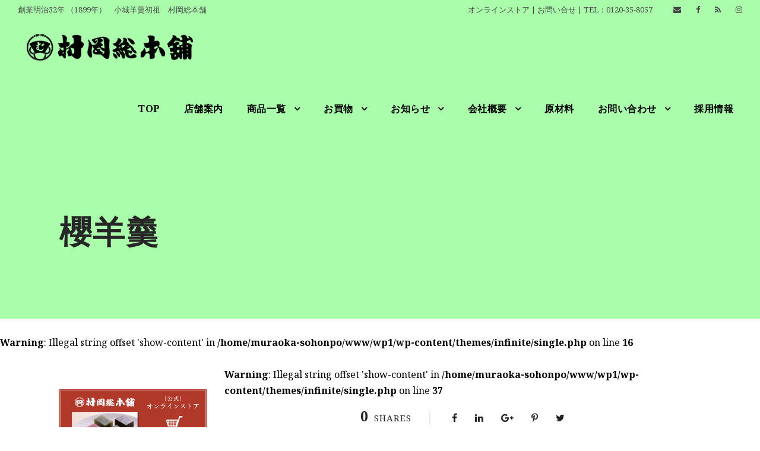

--- FILE ---
content_type: text/html; charset=UTF-8
request_url: https://muraoka-sohonpo.co.jp/sakurayokan01
body_size: 67516
content:
<!DOCTYPE html>
<html lang="ja"
	prefix="og: http://ogp.me/ns#"  class="no-js">
<head>
<!-- Global site tag (gtag.js) - Google Analytics -->
<script async src="https://www.googletagmanager.com/gtag/js?id=UA-128384913-5"></script>
<script>
  window.dataLayer = window.dataLayer || [];
  function gtag(){dataLayer.push(arguments);}
  gtag('js', new Date());

  gtag('config', 'UA-128384913-5');
</script>

<!-- Google Tag Manager -->
<script>(function(w,d,s,l,i){w[l]=w[l]||[];w[l].push({'gtm.start':
new Date().getTime(),event:'gtm.js'});var f=d.getElementsByTagName(s)[0],
j=d.createElement(s),dl=l!='dataLayer'?'&l='+l:'';j.async=true;j.src=
'https://www.googletagmanager.com/gtm.js?id='+i+dl;f.parentNode.insertBefore(j,f);
})(window,document,'script','dataLayer','GTM-PGX7GCS');</script>
<!-- End Google Tag Manager -->
<link rel="apple-touch-icon-precomposed" href="https://muraoka-sohonpo.co.jp/wp1/wp-content/uploads/2018/02/webclip.png" />
<link rel="shortcut icon" href="https://muraoka-sohonpo.co.jp/wp1/wp-content/uploads/2018/02/favicon.jpg">
	<meta charset="UTF-8">
	<meta name="viewport" content="width=device-width, initial-scale=1">
	<link rel="profile" href="http://gmpg.org/xfn/11">
	<link rel="pingback" href="https://muraoka-sohonpo.co.jp/wp1/xmlrpc.php">
	<title>櫻羊羹 &#8211; 小城羊羹初祖 村岡総本舗【公式サイト】</title>
<link rel='dns-prefetch' href='//fonts.googleapis.com' />
<link rel='dns-prefetch' href='//s.w.org' />
<link rel="alternate" type="application/rss+xml" title="小城羊羹初祖 村岡総本舗【公式サイト】 &raquo; フィード" href="https://muraoka-sohonpo.co.jp/feed" />
<link rel="alternate" type="application/rss+xml" title="小城羊羹初祖 村岡総本舗【公式サイト】 &raquo; コメントフィード" href="https://muraoka-sohonpo.co.jp/comments/feed" />
		<script type="text/javascript">
			window._wpemojiSettings = {"baseUrl":"https:\/\/s.w.org\/images\/core\/emoji\/12.0.0-1\/72x72\/","ext":".png","svgUrl":"https:\/\/s.w.org\/images\/core\/emoji\/12.0.0-1\/svg\/","svgExt":".svg","source":{"concatemoji":"https:\/\/muraoka-sohonpo.co.jp\/wp1\/wp-includes\/js\/wp-emoji-release.min.js?ver=5.2.21"}};
			!function(e,a,t){var n,r,o,i=a.createElement("canvas"),p=i.getContext&&i.getContext("2d");function s(e,t){var a=String.fromCharCode;p.clearRect(0,0,i.width,i.height),p.fillText(a.apply(this,e),0,0);e=i.toDataURL();return p.clearRect(0,0,i.width,i.height),p.fillText(a.apply(this,t),0,0),e===i.toDataURL()}function c(e){var t=a.createElement("script");t.src=e,t.defer=t.type="text/javascript",a.getElementsByTagName("head")[0].appendChild(t)}for(o=Array("flag","emoji"),t.supports={everything:!0,everythingExceptFlag:!0},r=0;r<o.length;r++)t.supports[o[r]]=function(e){if(!p||!p.fillText)return!1;switch(p.textBaseline="top",p.font="600 32px Arial",e){case"flag":return s([55356,56826,55356,56819],[55356,56826,8203,55356,56819])?!1:!s([55356,57332,56128,56423,56128,56418,56128,56421,56128,56430,56128,56423,56128,56447],[55356,57332,8203,56128,56423,8203,56128,56418,8203,56128,56421,8203,56128,56430,8203,56128,56423,8203,56128,56447]);case"emoji":return!s([55357,56424,55356,57342,8205,55358,56605,8205,55357,56424,55356,57340],[55357,56424,55356,57342,8203,55358,56605,8203,55357,56424,55356,57340])}return!1}(o[r]),t.supports.everything=t.supports.everything&&t.supports[o[r]],"flag"!==o[r]&&(t.supports.everythingExceptFlag=t.supports.everythingExceptFlag&&t.supports[o[r]]);t.supports.everythingExceptFlag=t.supports.everythingExceptFlag&&!t.supports.flag,t.DOMReady=!1,t.readyCallback=function(){t.DOMReady=!0},t.supports.everything||(n=function(){t.readyCallback()},a.addEventListener?(a.addEventListener("DOMContentLoaded",n,!1),e.addEventListener("load",n,!1)):(e.attachEvent("onload",n),a.attachEvent("onreadystatechange",function(){"complete"===a.readyState&&t.readyCallback()})),(n=t.source||{}).concatemoji?c(n.concatemoji):n.wpemoji&&n.twemoji&&(c(n.twemoji),c(n.wpemoji)))}(window,document,window._wpemojiSettings);
		</script>
		<style type="text/css">
img.wp-smiley,
img.emoji {
	display: inline !important;
	border: none !important;
	box-shadow: none !important;
	height: 1em !important;
	width: 1em !important;
	margin: 0 .07em !important;
	vertical-align: -0.1em !important;
	background: none !important;
	padding: 0 !important;
}
</style>
	<link rel='stylesheet' id='sbi_styles-css'  href='https://muraoka-sohonpo.co.jp/wp1/wp-content/plugins/instagram-feed/css/sbi-styles.min.css?ver=6.3.1' type='text/css' media='all' />
<link rel='stylesheet' id='wp-block-library-css'  href='https://muraoka-sohonpo.co.jp/wp1/wp-includes/css/dist/block-library/style.min.css?ver=5.2.21' type='text/css' media='all' />
<link rel='stylesheet' id='contact-form-7-css'  href='https://muraoka-sohonpo.co.jp/wp1/wp-content/plugins/contact-form-7/includes/css/styles.css?ver=5.1.4' type='text/css' media='all' />
<link rel='stylesheet' id='gdlr-core-google-font-css'  href='https://fonts.googleapis.com/css?family=Noto+Serif%3Aregular%2Citalic%2C700%2C700italic&#038;subset=greek%2Ccyrillic%2Ccyrillic-ext%2Cgreek-ext%2Clatin-ext%2Cvietnamese%2Clatin&#038;ver=5.2.21' type='text/css' media='all' />
<link rel='stylesheet' id='infinite-style-core-css'  href='https://muraoka-sohonpo.co.jp/wp1/wp-content/themes/infinite/css/style-core.css?ver=5.2.21' type='text/css' media='all' />
<link rel='stylesheet' id='infinite-custom-style-css'  href='https://muraoka-sohonpo.co.jp/wp1/wp-content/uploads/gdlr-style-custom.css?1755325223&#038;ver=5.2.21' type='text/css' media='all' />
<link rel='stylesheet' id='gdlr-core-plugin-css'  href='https://muraoka-sohonpo.co.jp/wp1/wp-content/plugins/goodlayers-core/plugins/combine/style.css?ver=5.2.21' type='text/css' media='all' />
<link rel='stylesheet' id='gdlr-core-page-builder-css'  href='https://muraoka-sohonpo.co.jp/wp1/wp-content/plugins/goodlayers-core/include/css/page-builder.css?ver=5.2.21' type='text/css' media='all' />
<script type='text/javascript' src='https://muraoka-sohonpo.co.jp/wp1/wp-includes/js/jquery/jquery.js?ver=1.12.4-wp'></script>
<script type='text/javascript' src='https://muraoka-sohonpo.co.jp/wp1/wp-includes/js/jquery/jquery-migrate.min.js?ver=1.4.1'></script>
<!--[if lt IE 9]>
<script type='text/javascript' src='https://muraoka-sohonpo.co.jp/wp1/wp-content/themes/infinite/js/html5.js?ver=5.2.21'></script>
<![endif]-->
<link rel='https://api.w.org/' href='https://muraoka-sohonpo.co.jp/wp-json/' />
<link rel="EditURI" type="application/rsd+xml" title="RSD" href="https://muraoka-sohonpo.co.jp/wp1/xmlrpc.php?rsd" />
<link rel="wlwmanifest" type="application/wlwmanifest+xml" href="https://muraoka-sohonpo.co.jp/wp1/wp-includes/wlwmanifest.xml" /> 
<meta name="generator" content="WordPress 5.2.21" />
<link rel='shortlink' href='https://muraoka-sohonpo.co.jp/?p=579' />
<link rel="alternate" type="application/json+oembed" href="https://muraoka-sohonpo.co.jp/wp-json/oembed/1.0/embed?url=https%3A%2F%2Fmuraoka-sohonpo.co.jp%2Fsakurayokan01" />
<link rel="alternate" type="text/xml+oembed" href="https://muraoka-sohonpo.co.jp/wp-json/oembed/1.0/embed?url=https%3A%2F%2Fmuraoka-sohonpo.co.jp%2Fsakurayokan01&#038;format=xml" />
<!-- Google Tag Manager -->
<script>(function(w,d,s,l,i){w[l]=w[l]||[];w[l].push({'gtm.start':
new Date().getTime(),event:'gtm.js'});var f=d.getElementsByTagName(s)[0],
j=d.createElement(s),dl=l!='dataLayer'?'&l='+l:'';j.async=true;j.src=
'https://www.googletagmanager.com/gtm.js?id='+i+dl;f.parentNode.insertBefore(j,f);
})(window,document,'script','dataLayer','GTM-PGX7GCS');</script>
<!-- End Google Tag Manager -->
			
	<!-- Facebook Pixel Code -->
<script>
  !function(f,b,e,v,n,t,s)
  {if(f.fbq)return;n=f.fbq=function(){n.callMethod?
  n.callMethod.apply(n,arguments):n.queue.push(arguments)};
  if(!f._fbq)f._fbq=n;n.push=n;n.loaded=!0;n.version='2.0';
  n.queue=[];t=b.createElement(e);t.async=!0;
  t.src=v;s=b.getElementsByTagName(e)[0];
  s.parentNode.insertBefore(t,s)}(window, document,'script',
  'https://connect.facebook.net/en_US/fbevents.js');
  fbq('init', '323378791778603');
  fbq('track', 'PageView');
</script>
<noscript><img height="1" width="1" style="display:none"
  src="https://www.facebook.com/tr?id=323378791778603&ev=PageView&noscript=1"
/></noscript>
<!-- End Facebook Pixel Code -->
	
</head>


	

<body class="attachment attachment-template-default single single-attachment postid-579 attachmentid-579 attachment-jpeg gdlr-core-body infinite-body infinite-body-front infinite-full  infinite-with-sticky-navigation gdlr-core-link-to-lightbox">
<!-- Google Tag Manager (noscript) -->
<noscript><iframe src="https://www.googletagmanager.com/ns.html?id=GTM-PGX7GCS"
height="0" width="0" style="display:none;visibility:hidden"></iframe></noscript>
<!-- End Google Tag Manager (noscript) -->
<div class="infinite-mobile-header-wrap" ><div class="infinite-top-bar" ><div class="infinite-top-bar-background" ></div><div class="infinite-top-bar-container clearfix infinite-top-bar-full " ><div class="infinite-top-bar-left infinite-item-pdlr">創業明治32年 （1899年）　小城羊羹初祖　村岡総本舗</div><div class="infinite-top-bar-right infinite-item-pdlr"><div class="infinite-top-bar-right-text"><a href="http://muraoka-sohonpo.com/" target="_blank" rel="noopener">オンラインストア</a> | <a href="/contact">お問い合せ</a> | TEL：<a href="tel:0120358057">0120-35-8057</a></div><div class="infinite-top-bar-right-social" ><a href="mailto:info@muraoka-sohonpo.co.jp" target="_blank" class="infinite-top-bar-social-icon" title="email" ><i class="fa fa-envelope" ></i></a><a href="https://www.facebook.com/muraokasouhonpo/" target="_blank" class="infinite-top-bar-social-icon" title="facebook" ><i class="fa fa-facebook" ></i></a><a href="/feed" target="_blank" class="infinite-top-bar-social-icon" title="rss" ><i class="fa fa-rss" ></i></a><a href="https://www.instagram.com/muraokasohonpo/" target="_blank" class="infinite-top-bar-social-icon" title="instagram" ><i class="fa fa-instagram" ></i></a></div></div></div></div><div class="infinite-mobile-header infinite-header-background infinite-style-slide" id="infinite-mobile-header" ><div class="infinite-mobile-header-container infinite-container" ><div class="infinite-logo  infinite-item-pdlr"><div class="infinite-logo-inner"><a href="https://muraoka-sohonpo.co.jp/" ><img src="https://muraoka-sohonpo.co.jp/wp1/wp-content/uploads/2017/12/logo001.png" alt="村岡総本舗" width="1332" height="214" /></a></div></div><div class="infinite-mobile-menu-right" ><div class="infinite-mobile-menu" ><a class="infinite-mm-menu-button infinite-mobile-menu-button infinite-mobile-button-hamburger-with-border" href="#infinite-mobile-menu" ><i class="fa fa-bars" ></i></a><div class="infinite-mm-menu-wrap infinite-navigation-font" id="infinite-mobile-menu" data-slide="right" ><ul id="menu-main" class="m-menu"><li class="menu-item menu-item-type-post_type menu-item-object-page menu-item-home menu-item-8"><a href="https://muraoka-sohonpo.co.jp/">TOP</a></li>
<li class="menu-item menu-item-type-post_type menu-item-object-page menu-item-15"><a href="https://muraoka-sohonpo.co.jp/tempo">店舗案内</a></li>
<li class="menu-item menu-item-type-post_type menu-item-object-page menu-item-has-children menu-item-14"><a href="https://muraoka-sohonpo.co.jp/product">商品一覧</a>
<ul class="sub-menu">
	<li class="menu-item menu-item-type-post_type menu-item-object-page menu-item-1559"><a href="https://muraoka-sohonpo.co.jp/product">商品一覧</a></li>
	<li class="menu-item menu-item-type-post_type menu-item-object-page menu-item-370"><a href="https://muraoka-sohonpo.co.jp/product/ninki">人気商品</a></li>
	<li class="menu-item menu-item-type-post_type menu-item-object-page menu-item-851"><a href="https://muraoka-sohonpo.co.jp/product/kisetugentei">季節限定商品</a></li>
	<li class="menu-item menu-item-type-post_type menu-item-object-page menu-item-738"><a href="https://muraoka-sohonpo.co.jp/product/dentou">伝統製法の羊羹</a></li>
	<li class="menu-item menu-item-type-post_type menu-item-object-page menu-item-811"><a href="https://muraoka-sohonpo.co.jp/product/nagasikomiyoukan">流し込み羊羹</a></li>
	<li class="menu-item menu-item-type-post_type menu-item-object-page menu-item-711"><a href="https://muraoka-sohonpo.co.jp/product/sonota1">その他羊羹、棹物</a></li>
	<li class="menu-item menu-item-type-post_type menu-item-object-page menu-item-521"><a href="https://muraoka-sohonpo.co.jp/product/yakigashi">焼菓子</a></li>
	<li class="menu-item menu-item-type-post_type menu-item-object-page menu-item-852"><a href="https://muraoka-sohonpo.co.jp/product/sonota">その他の菓子</a></li>
	<li class="menu-item menu-item-type-post_type menu-item-object-page menu-item-869"><a href="https://muraoka-sohonpo.co.jp/product/tsumeawase">詰め合わせ</a></li>
	<li class="menu-item menu-item-type-post_type menu-item-object-page menu-item-870"><a href="https://muraoka-sohonpo.co.jp/product/becchu">流し箱羊羹、お祝い事</a></li>
	<li class="menu-item menu-item-type-custom menu-item-object-custom menu-item-1671"><a target="_blank" rel="noopener noreferrer" href="https://muraoka-sohonpo.co.jp/siberia/">村岡総本舗謹製「シベリア」</a></li>
	<li class="menu-item menu-item-type-post_type menu-item-object-page menu-item-2197"><a href="https://muraoka-sohonpo.co.jp/product/siberia1">シベリア詰め合わせ</a></li>
</ul>
</li>
<li class="menu-item menu-item-type-custom menu-item-object-custom menu-item-has-children menu-item-16"><a target="_blank" rel="noopener noreferrer" href="http://muraoka-sohonpo.com/">お買物</a>
<ul class="sub-menu">
	<li class="menu-item menu-item-type-post_type menu-item-object-page menu-item-343"><a href="https://muraoka-sohonpo.co.jp/guide">お買物ガイド</a></li>
</ul>
</li>
<li class="menu-item menu-item-type-post_type menu-item-object-page menu-item-has-children menu-item-20"><a href="https://muraoka-sohonpo.co.jp/news">お知らせ</a>
<ul class="sub-menu">
	<li class="menu-item menu-item-type-post_type menu-item-object-page menu-item-1556"><a href="https://muraoka-sohonpo.co.jp/news">お知らせ</a></li>
	<li class="menu-item menu-item-type-post_type menu-item-object-page menu-item-1201"><a href="https://muraoka-sohonpo.co.jp/dayori">村岡総本舗だより</a></li>
</ul>
</li>
<li class="menu-item menu-item-type-post_type menu-item-object-page menu-item-has-children menu-item-109"><a href="https://muraoka-sohonpo.co.jp/company">会社概要</a>
<ul class="sub-menu">
	<li class="menu-item menu-item-type-post_type menu-item-object-page menu-item-1555"><a href="https://muraoka-sohonpo.co.jp/company">会社概要</a></li>
	<li class="menu-item menu-item-type-post_type menu-item-object-page menu-item-2408"><a href="https://muraoka-sohonpo.co.jp/shiori">村岡総本舗の栞</a></li>
	<li class="menu-item menu-item-type-post_type menu-item-object-page menu-item-162"><a href="https://muraoka-sohonpo.co.jp/movie">動画コンテンツ</a></li>
	<li class="menu-item menu-item-type-post_type menu-item-object-page menu-item-324"><a href="https://muraoka-sohonpo.co.jp/media">マスコミ掲載歴</a></li>
	<li class="menu-item menu-item-type-post_type menu-item-object-page menu-item-333"><a href="https://muraoka-sohonpo.co.jp/ehagaki">絵葉書</a></li>
	<li class="menu-item menu-item-type-post_type menu-item-object-page menu-item-316"><a href="https://muraoka-sohonpo.co.jp/voice">お客様の声</a></li>
	<li class="menu-item menu-item-type-post_type menu-item-object-page menu-item-328"><a href="https://muraoka-sohonpo.co.jp/merumaga">メールマガジン</a></li>
	<li class="menu-item menu-item-type-post_type menu-item-object-page menu-item-467"><a href="https://muraoka-sohonpo.co.jp/shiryoukan">村岡総本舗 羊羹資料館</a></li>
</ul>
</li>
<li class="menu-item menu-item-type-post_type menu-item-object-page menu-item-2747"><a href="https://muraoka-sohonpo.co.jp/genzairyo">原材料</a></li>
<li class="menu-item menu-item-type-post_type menu-item-object-page menu-item-has-children menu-item-26"><a href="https://muraoka-sohonpo.co.jp/contact">お問い合わせ</a>
<ul class="sub-menu">
	<li class="menu-item menu-item-type-post_type menu-item-object-page menu-item-1557"><a href="https://muraoka-sohonpo.co.jp/contact">お問い合わせ</a></li>
	<li class="menu-item menu-item-type-post_type menu-item-object-page menu-item-169"><a href="https://muraoka-sohonpo.co.jp/link">リンク</a></li>
</ul>
</li>
<li class="menu-item menu-item-type-post_type menu-item-object-page menu-item-165"><a href="https://muraoka-sohonpo.co.jp/recruit">採用情報</a></li>
</ul></div></div></div></div></div></div><div class="infinite-body-outer-wrapper ">
		<div class="infinite-body-wrapper clearfix  infinite-with-transparent-header infinite-with-frame">
	<div class="infinite-header-background-transparent" ><div class="infinite-top-bar" ><div class="infinite-top-bar-background" ></div><div class="infinite-top-bar-container clearfix infinite-top-bar-full " ><div class="infinite-top-bar-left infinite-item-pdlr">創業明治32年 （1899年）　小城羊羹初祖　村岡総本舗</div><div class="infinite-top-bar-right infinite-item-pdlr"><div class="infinite-top-bar-right-text"><a href="http://muraoka-sohonpo.com/" target="_blank" rel="noopener">オンラインストア</a> | <a href="/contact">お問い合せ</a> | TEL：<a href="tel:0120358057">0120-35-8057</a></div><div class="infinite-top-bar-right-social" ><a href="mailto:info@muraoka-sohonpo.co.jp" target="_blank" class="infinite-top-bar-social-icon" title="email" ><i class="fa fa-envelope" ></i></a><a href="https://www.facebook.com/muraokasouhonpo/" target="_blank" class="infinite-top-bar-social-icon" title="facebook" ><i class="fa fa-facebook" ></i></a><a href="/feed" target="_blank" class="infinite-top-bar-social-icon" title="rss" ><i class="fa fa-rss" ></i></a><a href="https://www.instagram.com/muraokasohonpo/" target="_blank" class="infinite-top-bar-social-icon" title="instagram" ><i class="fa fa-instagram" ></i></a></div></div></div></div>	
<header class="infinite-header-wrap infinite-header-style-plain  infinite-style-menu-right infinite-sticky-navigation infinite-style-slide" data-navigation-offset="75px"  >
	<div class="infinite-header-background" ></div>
	<div class="infinite-header-container  infinite-header-full">
			
		<div class="infinite-header-container-inner clearfix">
			<div class="infinite-logo  infinite-item-pdlr"><div class="infinite-logo-inner"><a href="https://muraoka-sohonpo.co.jp/" ><img src="https://muraoka-sohonpo.co.jp/wp1/wp-content/uploads/2017/12/logo001.png" alt="村岡総本舗" width="1332" height="214" /></a></div></div>			<div class="infinite-navigation infinite-item-pdlr clearfix infinite-navigation-submenu-indicator " >
			<div class="infinite-main-menu" id="infinite-main-menu" ><ul id="menu-main-1" class="sf-menu"><li  class="menu-item menu-item-type-post_type menu-item-object-page menu-item-home menu-item-8 infinite-normal-menu"><a href="https://muraoka-sohonpo.co.jp/">TOP</a></li>
<li  class="menu-item menu-item-type-post_type menu-item-object-page menu-item-15 infinite-normal-menu"><a href="https://muraoka-sohonpo.co.jp/tempo">店舗案内</a></li>
<li  class="menu-item menu-item-type-post_type menu-item-object-page menu-item-has-children menu-item-14 infinite-normal-menu"><a href="https://muraoka-sohonpo.co.jp/product" class="sf-with-ul-pre">商品一覧</a>
<ul class="sub-menu">
	<li  class="menu-item menu-item-type-post_type menu-item-object-page menu-item-1559" data-size="60"><a href="https://muraoka-sohonpo.co.jp/product">商品一覧</a></li>
	<li  class="menu-item menu-item-type-post_type menu-item-object-page menu-item-370" data-size="60"><a href="https://muraoka-sohonpo.co.jp/product/ninki">人気商品</a></li>
	<li  class="menu-item menu-item-type-post_type menu-item-object-page menu-item-851" data-size="60"><a href="https://muraoka-sohonpo.co.jp/product/kisetugentei">季節限定商品</a></li>
	<li  class="menu-item menu-item-type-post_type menu-item-object-page menu-item-738" data-size="60"><a href="https://muraoka-sohonpo.co.jp/product/dentou">伝統製法の羊羹</a></li>
	<li  class="menu-item menu-item-type-post_type menu-item-object-page menu-item-811" data-size="60"><a href="https://muraoka-sohonpo.co.jp/product/nagasikomiyoukan">流し込み羊羹</a></li>
	<li  class="menu-item menu-item-type-post_type menu-item-object-page menu-item-711" data-size="60"><a href="https://muraoka-sohonpo.co.jp/product/sonota1">その他羊羹、棹物</a></li>
	<li  class="menu-item menu-item-type-post_type menu-item-object-page menu-item-521" data-size="60"><a href="https://muraoka-sohonpo.co.jp/product/yakigashi">焼菓子</a></li>
	<li  class="menu-item menu-item-type-post_type menu-item-object-page menu-item-852" data-size="60"><a href="https://muraoka-sohonpo.co.jp/product/sonota">その他の菓子</a></li>
	<li  class="menu-item menu-item-type-post_type menu-item-object-page menu-item-869" data-size="60"><a href="https://muraoka-sohonpo.co.jp/product/tsumeawase">詰め合わせ</a></li>
	<li  class="menu-item menu-item-type-post_type menu-item-object-page menu-item-870" data-size="60"><a href="https://muraoka-sohonpo.co.jp/product/becchu">流し箱羊羹、お祝い事</a></li>
	<li  class="menu-item menu-item-type-custom menu-item-object-custom menu-item-1671" data-size="60"><a target="_blank" href="https://muraoka-sohonpo.co.jp/siberia/">村岡総本舗謹製「シベリア」</a></li>
	<li  class="menu-item menu-item-type-post_type menu-item-object-page menu-item-2197" data-size="60"><a href="https://muraoka-sohonpo.co.jp/product/siberia1">シベリア詰め合わせ</a></li>
</ul>
</li>
<li  class="menu-item menu-item-type-custom menu-item-object-custom menu-item-has-children menu-item-16 infinite-normal-menu"><a target="_blank" href="http://muraoka-sohonpo.com/" class="sf-with-ul-pre">お買物</a>
<ul class="sub-menu">
	<li  class="menu-item menu-item-type-post_type menu-item-object-page menu-item-343" data-size="60"><a href="https://muraoka-sohonpo.co.jp/guide">お買物ガイド</a></li>
</ul>
</li>
<li  class="menu-item menu-item-type-post_type menu-item-object-page menu-item-has-children menu-item-20 infinite-normal-menu"><a href="https://muraoka-sohonpo.co.jp/news" class="sf-with-ul-pre">お知らせ</a>
<ul class="sub-menu">
	<li  class="menu-item menu-item-type-post_type menu-item-object-page menu-item-1556" data-size="60"><a href="https://muraoka-sohonpo.co.jp/news">お知らせ</a></li>
	<li  class="menu-item menu-item-type-post_type menu-item-object-page menu-item-1201" data-size="60"><a href="https://muraoka-sohonpo.co.jp/dayori">村岡総本舗だより</a></li>
</ul>
</li>
<li  class="menu-item menu-item-type-post_type menu-item-object-page menu-item-has-children menu-item-109 infinite-normal-menu"><a href="https://muraoka-sohonpo.co.jp/company" class="sf-with-ul-pre">会社概要</a>
<ul class="sub-menu">
	<li  class="menu-item menu-item-type-post_type menu-item-object-page menu-item-1555" data-size="60"><a href="https://muraoka-sohonpo.co.jp/company">会社概要</a></li>
	<li  class="menu-item menu-item-type-post_type menu-item-object-page menu-item-2408" data-size="60"><a href="https://muraoka-sohonpo.co.jp/shiori">村岡総本舗の栞</a></li>
	<li  class="menu-item menu-item-type-post_type menu-item-object-page menu-item-162" data-size="60"><a href="https://muraoka-sohonpo.co.jp/movie">動画コンテンツ</a></li>
	<li  class="menu-item menu-item-type-post_type menu-item-object-page menu-item-324" data-size="60"><a href="https://muraoka-sohonpo.co.jp/media">マスコミ掲載歴</a></li>
	<li  class="menu-item menu-item-type-post_type menu-item-object-page menu-item-333" data-size="60"><a href="https://muraoka-sohonpo.co.jp/ehagaki">絵葉書</a></li>
	<li  class="menu-item menu-item-type-post_type menu-item-object-page menu-item-316" data-size="60"><a href="https://muraoka-sohonpo.co.jp/voice">お客様の声</a></li>
	<li  class="menu-item menu-item-type-post_type menu-item-object-page menu-item-328" data-size="60"><a href="https://muraoka-sohonpo.co.jp/merumaga">メールマガジン</a></li>
	<li  class="menu-item menu-item-type-post_type menu-item-object-page menu-item-467" data-size="60"><a href="https://muraoka-sohonpo.co.jp/shiryoukan">村岡総本舗 羊羹資料館</a></li>
</ul>
</li>
<li  class="menu-item menu-item-type-post_type menu-item-object-page menu-item-2747 infinite-normal-menu"><a href="https://muraoka-sohonpo.co.jp/genzairyo">原材料</a></li>
<li  class="menu-item menu-item-type-post_type menu-item-object-page menu-item-has-children menu-item-26 infinite-normal-menu"><a href="https://muraoka-sohonpo.co.jp/contact" class="sf-with-ul-pre">お問い合わせ</a>
<ul class="sub-menu">
	<li  class="menu-item menu-item-type-post_type menu-item-object-page menu-item-1557" data-size="60"><a href="https://muraoka-sohonpo.co.jp/contact">お問い合わせ</a></li>
	<li  class="menu-item menu-item-type-post_type menu-item-object-page menu-item-169" data-size="60"><a href="https://muraoka-sohonpo.co.jp/link">リンク</a></li>
</ul>
</li>
<li  class="menu-item menu-item-type-post_type menu-item-object-page menu-item-165 infinite-normal-menu"><a href="https://muraoka-sohonpo.co.jp/recruit">採用情報</a></li>
</ul></div>			</div><!-- infinite-navigation -->

		</div><!-- infinite-header-inner -->
	</div><!-- infinite-header-container -->
</header><!-- header --></div><div class="infinite-page-title-wrap  infinite-style-medium infinite-left-align" ><div class="infinite-header-transparent-substitute" ></div><div class="infinite-page-title-overlay"  ></div><div class="infinite-page-title-container infinite-container" ><div class="infinite-page-title-content infinite-item-pdlr"  ><h1 class="infinite-page-title"  >櫻羊羹</h1></div></div></div>	<div class="infinite-page-wrapper" id="infinite-page-wrapper" ><br />
<b>Warning</b>:  Illegal string offset 'show-content' in <b>/home/muraoka-sohonpo/www/wp1/wp-content/themes/infinite/single.php</b> on line <b>16</b><br />
<div class="infinite-content-container infinite-container"><div class=" infinite-sidebar-wrap clearfix infinite-line-height-0 infinite-sidebar-style-left" ><div class=" infinite-sidebar-center infinite-column-45 infinite-line-height" ><div class="infinite-content-wrap infinite-item-pdlr clearfix" ><br />
<b>Warning</b>:  Illegal string offset 'show-content' in <b>/home/muraoka-sohonpo/www/wp1/wp-content/themes/infinite/single.php</b> on line <b>37</b><br />
<div class="infinite-page-builder-wrap infinite-item-rvpdlr" ><div class="gdlr-core-page-builder-body"></div></div><div class="infinite-single-social-share infinite-item-rvpdlr" ><div class="gdlr-core-social-share-item gdlr-core-item-pdb  gdlr-core-center-align gdlr-core-social-share-left-text gdlr-core-item-pdlr" style="padding-bottom: 0px;"  ><span class="gdlr-core-social-share-count gdlr-core-skin-title"  ><span class="gdlr-core-count" >0</span><span class="gdlr-core-suffix" >Shares</span><span class="gdlr-core-divider gdlr-core-skin-divider"  ></span></span><span class="gdlr-core-social-share-wrap"><a class="gdlr-core-social-share-facebook" href="http://www.facebook.com/share.php?u=https://muraoka-sohonpo.co.jp/sakurayokan01&#038;title=%E6%AB%BB%E7%BE%8A%E7%BE%B9" target="_blank" onclick="javascript:window.open(this.href,&#039;&#039;, &#039;menubar=no,toolbar=no,resizable=yes,scrollbars=yes,height=602,width=555&#039;);return false;"  ><i class="fa fa-facebook" ></i></a><a class="gdlr-core-social-share-linkedin" href="http://www.linkedin.com/shareArticle?mini=true&#038;url=https://muraoka-sohonpo.co.jp/sakurayokan01&#038;title=%E6%AB%BB%E7%BE%8A%E7%BE%B9" target="_blank" onclick="javascript:window.open(this.href,&#039;&#039;, &#039;menubar=no,toolbar=no,resizable=yes,scrollbars=yes,height=452,width=550&#039;);return false;"  ><i class="fa fa-linkedin" ></i></a><a class="gdlr-core-social-share-google-plus" href="https://plus.google.com/share?url=https://muraoka-sohonpo.co.jp/sakurayokan01" target="_blank" onclick="javascript:window.open(this.href,&#039;&#039;, &#039;menubar=no,toolbar=no,resizable=yes,scrollbars=yes,height=614,width=496&#039;);return false;"  ><i class="fa fa-google-plus" ></i></a><a class="gdlr-core-social-share-pinterest" href="http://pinterest.com/pin/create/button/?url=https://muraoka-sohonpo.co.jp/sakurayokan01" target="_blank" onclick="javascript:window.open(this.href,&#039;&#039;, &#039;menubar=no,toolbar=no,resizable=yes,scrollbars=yes,height=553,width=750&#039;);return false;"  ><i class="fa fa-pinterest-p" ></i></a><a class="gdlr-core-social-share-twitter" href="http://twitter.com/home?status=%E6%AB%BB%E7%BE%8A%E7%BE%B9+https://muraoka-sohonpo.co.jp/sakurayokan01" target="_blank" onclick="javascript:window.open(this.href,&#039;&#039;, &#039;menubar=no,toolbar=no,resizable=yes,scrollbars=yes,height=255,width=555&#039;);return false;"  ><i class="fa fa-twitter" ></i></a></span></div></div><div class="infinite-single-nav-area clearfix" ><span class="infinite-single-nav infinite-single-nav-left"><a href="https://muraoka-sohonpo.co.jp/sakurayokan01" rel="prev"><i class="arrow_left" ></i><span class="infinite-text" >Prev</span></a></span></div></div></div><div class=" infinite-sidebar-left infinite-column-15 infinite-line-height infinite-line-height" ><div class="infinite-sidebar-area infinite-item-pdlr" ><div id="text-7" class="widget widget_text infinite-widget">			<div class="textwidget"><p><a href="http://muraoka-sohonpo.com/" target="_blank" rel="noopener noreferrer"><img class="aligncenter wp-image-82 size-full" src="https://muraoka-sohonpo.co.jp/wp1/wp-content/uploads/2017/12/sb_shop5.jpg" alt="村岡総本舗 公式オンラインストア" width="490" height="250" /></a></p>
<p><a href="https://secure.shop-pro.jp/?mode=mailmaga&amp;shop_id=PA01353570" target="_blank" rel="noopener noreferrer"><img class="aligncenter wp-image-83 size-full" src="https://muraoka-sohonpo.co.jp/wp1/wp-content/uploads/2017/12/sb_shop6.jpg" alt="村岡総本舗 メールマガジン" width="490" height="250" /></a></p>
<p style="text-align: center;"><a href="http://www.m-youkansiryoukan.jp/" target="_blank" rel="noopener noreferrer"><img class="wp-image-459 size-full" src="https://muraoka-sohonpo.co.jp/wp1/wp-content/uploads/2018/02/shiryokan.jpg" alt="村岡総本舗 羊羹資料館" width="490" height="205" /></a><span style="font-size: 8pt;"><a href="http://www.m-youkansiryoukan.jp/" target="_blank" rel="noopener noreferrer">村岡総本舗 羊羹資料館</a></span></p>
</div>
		</div><div id="text-3" class="widget widget_text infinite-widget">			<div class="textwidget"><div id="fb-root"></div>
<p><script>(function(d, s, id) {
  var js, fjs = d.getElementsByTagName(s)[0];
  if (d.getElementById(id)) return;
  js = d.createElement(s); js.id = id;
  js.src = 'https://connect.facebook.net/ja_JP/sdk.js#xfbml=1&version=v2.11&appId=126737627497139';
  fjs.parentNode.insertBefore(js, fjs);
}(document, 'script', 'facebook-jssdk'));</script></p>
<div class="fb-page" data-href="https://www.facebook.com/muraokasouhonpo/" data-tabs="timeline" data-width="248" data-height="550" data-small-header="false" data-adapt-container-width="true" data-hide-cover="false" data-show-facepile="true">
<blockquote cite="https://www.facebook.com/muraokasouhonpo/" class="fb-xfbml-parse-ignore"><p><a href="https://www.facebook.com/muraokasouhonpo/">小城羊羹初祖　村岡総本舗</a></p></blockquote>
</div>
</div>
		</div><div id="text-4" class="widget widget_text infinite-widget">			<div class="textwidget">
<div id="sb_instagram"  class="sbi sbi_mob_col_1 sbi_tab_col_2 sbi_col_2 sbi_width_resp" style="padding-bottom: 2px;width: 100px;" data-feedid="*1"  data-res="auto" data-cols="2" data-colsmobile="1" data-colstablet="2" data-num="3" data-nummobile="" data-item-padding="1" data-shortcode-atts="{}"  data-postid="579" data-locatornonce="fb889daf3f" data-sbi-flags="favorLocal">
	
    <div id="sbi_images"  style="gap: 2px;">
		<div class="sbi_item sbi_type_carousel sbi_new sbi_transition" id="sbi_17946043406913794" data-date="1734222625">
    <div class="sbi_photo_wrap">
        <a class="sbi_photo" href="https://www.instagram.com/p/DDlDZFHyzqs/" target="_blank" rel="noopener nofollow noreferrer" data-full-res="https://scontent-itm1-1.cdninstagram.com/v/t39.30808-6/470141288_1078702634267566_2049031756656150768_n.jpg?stp=dst-jpg_e35_tt6&#038;_nc_cat=101&#038;ccb=1-7&#038;_nc_sid=18de74&#038;_nc_ohc=Yusm58JZOJsQ7kNvgG--x6I&#038;_nc_zt=23&#038;_nc_ht=scontent-itm1-1.cdninstagram.com&#038;edm=AM6HXa8EAAAA&#038;_nc_gid=AI2AEvYaaFKyCjncunQwXhx&#038;oh=00_AYDilsIsqUQyNiFcyIepDYt2q8-UHYhA_jkXefMrEp9oBw&#038;oe=6772C68B" data-img-src-set="{&quot;d&quot;:&quot;https:\/\/scontent-itm1-1.cdninstagram.com\/v\/t39.30808-6\/470141288_1078702634267566_2049031756656150768_n.jpg?stp=dst-jpg_e35_tt6&amp;_nc_cat=101&amp;ccb=1-7&amp;_nc_sid=18de74&amp;_nc_ohc=Yusm58JZOJsQ7kNvgG--x6I&amp;_nc_zt=23&amp;_nc_ht=scontent-itm1-1.cdninstagram.com&amp;edm=AM6HXa8EAAAA&amp;_nc_gid=AI2AEvYaaFKyCjncunQwXhx&amp;oh=00_AYDilsIsqUQyNiFcyIepDYt2q8-UHYhA_jkXefMrEp9oBw&amp;oe=6772C68B&quot;,&quot;150&quot;:&quot;https:\/\/scontent-itm1-1.cdninstagram.com\/v\/t39.30808-6\/470141288_1078702634267566_2049031756656150768_n.jpg?stp=dst-jpg_e35_tt6&amp;_nc_cat=101&amp;ccb=1-7&amp;_nc_sid=18de74&amp;_nc_ohc=Yusm58JZOJsQ7kNvgG--x6I&amp;_nc_zt=23&amp;_nc_ht=scontent-itm1-1.cdninstagram.com&amp;edm=AM6HXa8EAAAA&amp;_nc_gid=AI2AEvYaaFKyCjncunQwXhx&amp;oh=00_AYDilsIsqUQyNiFcyIepDYt2q8-UHYhA_jkXefMrEp9oBw&amp;oe=6772C68B&quot;,&quot;320&quot;:&quot;https:\/\/scontent-itm1-1.cdninstagram.com\/v\/t39.30808-6\/470141288_1078702634267566_2049031756656150768_n.jpg?stp=dst-jpg_e35_tt6&amp;_nc_cat=101&amp;ccb=1-7&amp;_nc_sid=18de74&amp;_nc_ohc=Yusm58JZOJsQ7kNvgG--x6I&amp;_nc_zt=23&amp;_nc_ht=scontent-itm1-1.cdninstagram.com&amp;edm=AM6HXa8EAAAA&amp;_nc_gid=AI2AEvYaaFKyCjncunQwXhx&amp;oh=00_AYDilsIsqUQyNiFcyIepDYt2q8-UHYhA_jkXefMrEp9oBw&amp;oe=6772C68B&quot;,&quot;640&quot;:&quot;https:\/\/scontent-itm1-1.cdninstagram.com\/v\/t39.30808-6\/470141288_1078702634267566_2049031756656150768_n.jpg?stp=dst-jpg_e35_tt6&amp;_nc_cat=101&amp;ccb=1-7&amp;_nc_sid=18de74&amp;_nc_ohc=Yusm58JZOJsQ7kNvgG--x6I&amp;_nc_zt=23&amp;_nc_ht=scontent-itm1-1.cdninstagram.com&amp;edm=AM6HXa8EAAAA&amp;_nc_gid=AI2AEvYaaFKyCjncunQwXhx&amp;oh=00_AYDilsIsqUQyNiFcyIepDYt2q8-UHYhA_jkXefMrEp9oBw&amp;oe=6772C68B&quot;}">
            <span class="sbi-screenreader"></span>
            <svg class="svg-inline--fa fa-clone fa-w-16 sbi_lightbox_carousel_icon" aria-hidden="true" aria-label="Clone" data-fa-proƒcessed="" data-prefix="far" data-icon="clone" role="img" xmlns="http://www.w3.org/2000/svg" viewBox="0 0 512 512">
	                <path fill="currentColor" d="M464 0H144c-26.51 0-48 21.49-48 48v48H48c-26.51 0-48 21.49-48 48v320c0 26.51 21.49 48 48 48h320c26.51 0 48-21.49 48-48v-48h48c26.51 0 48-21.49 48-48V48c0-26.51-21.49-48-48-48zM362 464H54a6 6 0 0 1-6-6V150a6 6 0 0 1 6-6h42v224c0 26.51 21.49 48 48 48h224v42a6 6 0 0 1-6 6zm96-96H150a6 6 0 0 1-6-6V54a6 6 0 0 1 6-6h308a6 6 0 0 1 6 6v308a6 6 0 0 1-6 6z"></path>
	            </svg>	                    <img src="https://muraoka-sohonpo.co.jp/wp1/wp-content/plugins/instagram-feed/img/placeholder.png" alt="【日本橋三越本店『菓遊庵プロモーション』出店のご案内】
村岡総本舗の従業員が東京へお伺いいたします。

令和６年１２月１８日(水)～１２月２５日(水)の８日間
日本橋三越本店本館地下１階日本橋食賓館
『菓遊庵プロモーション』にて弊社福島主任が
「迎春菓子」ということでお正月に人気の季節限定の「黒豆羊羹」、来年の干支にちなんだ巳のパッケージの「小型小城羊羹3入りデザイン箱」や味もパッケージも好評の「シベリア」、人気の「カシューナッツ羊羹」等を販売致します。
　カシューナッツ羊羹は棹物を５～１０本のまとめ買いをされ、お配りになられる方も増えています。
　お近くにお越しの際はお立ち寄りいただければ幸いです。

会　期　：令和６年 １２月１８日(水)～１２月２５日(水)　８日間
営業時間：午前１０時～午後７時(最終日は午後６時まで)
会　場　：日本橋三越本店　地下１階　日本橋食賓館
住　所　：東京都中央区日本橋室町１－４－１

https://muraoka-sohonpo.co.jp/product/ninki
小城羊羹初祖　村岡総本舗　@muraokasohonpo
電話　　　　　0120-358-057（午前8時～午後5時）
本店営業時間　午前９時～午後６時
ホームページ　http://www.muraoka-sohonpo.co.jp/
#村岡　#村岡総本舗　#小城　#ようかん　#小城羊羹　#小城羊かん　#小城ようかん　#羊羹　#羊かん　#特製切り羊羹　#小型小城羊羹　#お土産　#gift　#youkan  #yokan　#催し物　#菓子　#和菓子　#伝統製法　#日本橋三越本店　#菓遊庵プロモーション
#日本遺産　#シュガーロード　#本場の本物　#自家製あん　#佐賀県　#九州　＃カシューナッツ　＃迎春　＃正月　＃シベリア　＃巳　＃巳年　＃干支　＃三越">
        </a>
    </div>
</div><div class="sbi_item sbi_type_video sbi_new sbi_transition" id="sbi_18050291212866131" data-date="1733703052">
    <div class="sbi_photo_wrap">
        <a class="sbi_photo" href="https://www.instagram.com/reel/DDVkW8zTF8l/" target="_blank" rel="noopener nofollow noreferrer" data-full-res="https://scontent-itm1-1.cdninstagram.com/v/t51.71878-15/469716325_2053569935065977_7995306576307926714_n.jpg?stp=dst-jpg_e35_tt6&#038;_nc_cat=102&#038;ccb=1-7&#038;_nc_sid=18de74&#038;_nc_ohc=ZqdQ2usMDsIQ7kNvgHXfQyu&#038;_nc_zt=23&#038;_nc_ht=scontent-itm1-1.cdninstagram.com&#038;edm=AM6HXa8EAAAA&#038;_nc_gid=AI2AEvYaaFKyCjncunQwXhx&#038;oh=00_AYD6e0YJYKcumOSla6Ru5D5MCey4JjR2yHaTjjbvZoEWCw&#038;oe=6772ACB2" data-img-src-set="{&quot;d&quot;:&quot;https:\/\/scontent-itm1-1.cdninstagram.com\/v\/t51.71878-15\/469716325_2053569935065977_7995306576307926714_n.jpg?stp=dst-jpg_e35_tt6&amp;_nc_cat=102&amp;ccb=1-7&amp;_nc_sid=18de74&amp;_nc_ohc=ZqdQ2usMDsIQ7kNvgHXfQyu&amp;_nc_zt=23&amp;_nc_ht=scontent-itm1-1.cdninstagram.com&amp;edm=AM6HXa8EAAAA&amp;_nc_gid=AI2AEvYaaFKyCjncunQwXhx&amp;oh=00_AYD6e0YJYKcumOSla6Ru5D5MCey4JjR2yHaTjjbvZoEWCw&amp;oe=6772ACB2&quot;,&quot;150&quot;:&quot;https:\/\/scontent-itm1-1.cdninstagram.com\/v\/t51.71878-15\/469716325_2053569935065977_7995306576307926714_n.jpg?stp=dst-jpg_e35_tt6&amp;_nc_cat=102&amp;ccb=1-7&amp;_nc_sid=18de74&amp;_nc_ohc=ZqdQ2usMDsIQ7kNvgHXfQyu&amp;_nc_zt=23&amp;_nc_ht=scontent-itm1-1.cdninstagram.com&amp;edm=AM6HXa8EAAAA&amp;_nc_gid=AI2AEvYaaFKyCjncunQwXhx&amp;oh=00_AYD6e0YJYKcumOSla6Ru5D5MCey4JjR2yHaTjjbvZoEWCw&amp;oe=6772ACB2&quot;,&quot;320&quot;:&quot;https:\/\/scontent-itm1-1.cdninstagram.com\/v\/t51.71878-15\/469716325_2053569935065977_7995306576307926714_n.jpg?stp=dst-jpg_e35_tt6&amp;_nc_cat=102&amp;ccb=1-7&amp;_nc_sid=18de74&amp;_nc_ohc=ZqdQ2usMDsIQ7kNvgHXfQyu&amp;_nc_zt=23&amp;_nc_ht=scontent-itm1-1.cdninstagram.com&amp;edm=AM6HXa8EAAAA&amp;_nc_gid=AI2AEvYaaFKyCjncunQwXhx&amp;oh=00_AYD6e0YJYKcumOSla6Ru5D5MCey4JjR2yHaTjjbvZoEWCw&amp;oe=6772ACB2&quot;,&quot;640&quot;:&quot;https:\/\/scontent-itm1-1.cdninstagram.com\/v\/t51.71878-15\/469716325_2053569935065977_7995306576307926714_n.jpg?stp=dst-jpg_e35_tt6&amp;_nc_cat=102&amp;ccb=1-7&amp;_nc_sid=18de74&amp;_nc_ohc=ZqdQ2usMDsIQ7kNvgHXfQyu&amp;_nc_zt=23&amp;_nc_ht=scontent-itm1-1.cdninstagram.com&amp;edm=AM6HXa8EAAAA&amp;_nc_gid=AI2AEvYaaFKyCjncunQwXhx&amp;oh=00_AYD6e0YJYKcumOSla6Ru5D5MCey4JjR2yHaTjjbvZoEWCw&amp;oe=6772ACB2&quot;}">
            <span class="sbi-screenreader"></span>
            	        <svg style="color: rgba(255,255,255,1)" class="svg-inline--fa fa-play fa-w-14 sbi_playbtn" aria-label="Play" aria-hidden="true" data-fa-processed="" data-prefix="fa" data-icon="play" role="presentation" xmlns="http://www.w3.org/2000/svg" viewBox="0 0 448 512"><path fill="currentColor" d="M424.4 214.7L72.4 6.6C43.8-10.3 0 6.1 0 47.9V464c0 37.5 40.7 60.1 72.4 41.3l352-208c31.4-18.5 31.5-64.1 0-82.6z"></path></svg>            <img src="https://muraoka-sohonpo.co.jp/wp1/wp-content/plugins/instagram-feed/img/placeholder.png" alt="お正月におすすめの黒豆羊羹のご紹介です。 10月から1月までの季節限定商品ですのでお早めにお買い求めください。（売り切れ次第販売終了）
株式会社村岡総本舗　https://muraoka-sohonpo.co.jp/product/kisetugentei">
        </a>
    </div>
</div><div class="sbi_item sbi_type_carousel sbi_new sbi_transition" id="sbi_17995372055711532" data-date="1733614907">
    <div class="sbi_photo_wrap">
        <a class="sbi_photo" href="https://www.instagram.com/p/DDS8Q00NHx-/" target="_blank" rel="noopener nofollow noreferrer" data-full-res="https://scontent-itm1-1.cdninstagram.com/v/t39.30808-6/469458783_1073430154794814_478128003973058536_n.jpg?stp=dst-jpg_e35_tt6&#038;_nc_cat=106&#038;ccb=1-7&#038;_nc_sid=18de74&#038;_nc_ohc=7I7qIr3pXB8Q7kNvgGLY7j_&#038;_nc_zt=23&#038;_nc_ht=scontent-itm1-1.cdninstagram.com&#038;edm=AM6HXa8EAAAA&#038;_nc_gid=AI2AEvYaaFKyCjncunQwXhx&#038;oh=00_AYA2TCE0S8wuwa1oYpdAiy4q2LiWNXpVruiW8M6E6Qyzjw&#038;oe=6772C1CB" data-img-src-set="{&quot;d&quot;:&quot;https:\/\/scontent-itm1-1.cdninstagram.com\/v\/t39.30808-6\/469458783_1073430154794814_478128003973058536_n.jpg?stp=dst-jpg_e35_tt6&amp;_nc_cat=106&amp;ccb=1-7&amp;_nc_sid=18de74&amp;_nc_ohc=7I7qIr3pXB8Q7kNvgGLY7j_&amp;_nc_zt=23&amp;_nc_ht=scontent-itm1-1.cdninstagram.com&amp;edm=AM6HXa8EAAAA&amp;_nc_gid=AI2AEvYaaFKyCjncunQwXhx&amp;oh=00_AYA2TCE0S8wuwa1oYpdAiy4q2LiWNXpVruiW8M6E6Qyzjw&amp;oe=6772C1CB&quot;,&quot;150&quot;:&quot;https:\/\/scontent-itm1-1.cdninstagram.com\/v\/t39.30808-6\/469458783_1073430154794814_478128003973058536_n.jpg?stp=dst-jpg_e35_tt6&amp;_nc_cat=106&amp;ccb=1-7&amp;_nc_sid=18de74&amp;_nc_ohc=7I7qIr3pXB8Q7kNvgGLY7j_&amp;_nc_zt=23&amp;_nc_ht=scontent-itm1-1.cdninstagram.com&amp;edm=AM6HXa8EAAAA&amp;_nc_gid=AI2AEvYaaFKyCjncunQwXhx&amp;oh=00_AYA2TCE0S8wuwa1oYpdAiy4q2LiWNXpVruiW8M6E6Qyzjw&amp;oe=6772C1CB&quot;,&quot;320&quot;:&quot;https:\/\/scontent-itm1-1.cdninstagram.com\/v\/t39.30808-6\/469458783_1073430154794814_478128003973058536_n.jpg?stp=dst-jpg_e35_tt6&amp;_nc_cat=106&amp;ccb=1-7&amp;_nc_sid=18de74&amp;_nc_ohc=7I7qIr3pXB8Q7kNvgGLY7j_&amp;_nc_zt=23&amp;_nc_ht=scontent-itm1-1.cdninstagram.com&amp;edm=AM6HXa8EAAAA&amp;_nc_gid=AI2AEvYaaFKyCjncunQwXhx&amp;oh=00_AYA2TCE0S8wuwa1oYpdAiy4q2LiWNXpVruiW8M6E6Qyzjw&amp;oe=6772C1CB&quot;,&quot;640&quot;:&quot;https:\/\/scontent-itm1-1.cdninstagram.com\/v\/t39.30808-6\/469458783_1073430154794814_478128003973058536_n.jpg?stp=dst-jpg_e35_tt6&amp;_nc_cat=106&amp;ccb=1-7&amp;_nc_sid=18de74&amp;_nc_ohc=7I7qIr3pXB8Q7kNvgGLY7j_&amp;_nc_zt=23&amp;_nc_ht=scontent-itm1-1.cdninstagram.com&amp;edm=AM6HXa8EAAAA&amp;_nc_gid=AI2AEvYaaFKyCjncunQwXhx&amp;oh=00_AYA2TCE0S8wuwa1oYpdAiy4q2LiWNXpVruiW8M6E6Qyzjw&amp;oe=6772C1CB&quot;}">
            <span class="sbi-screenreader"></span>
            <svg class="svg-inline--fa fa-clone fa-w-16 sbi_lightbox_carousel_icon" aria-hidden="true" aria-label="Clone" data-fa-proƒcessed="" data-prefix="far" data-icon="clone" role="img" xmlns="http://www.w3.org/2000/svg" viewBox="0 0 512 512">
	                <path fill="currentColor" d="M464 0H144c-26.51 0-48 21.49-48 48v48H48c-26.51 0-48 21.49-48 48v320c0 26.51 21.49 48 48 48h320c26.51 0 48-21.49 48-48v-48h48c26.51 0 48-21.49 48-48V48c0-26.51-21.49-48-48-48zM362 464H54a6 6 0 0 1-6-6V150a6 6 0 0 1 6-6h42v224c0 26.51 21.49 48 48 48h224v42a6 6 0 0 1-6 6zm96-96H150a6 6 0 0 1-6-6V54a6 6 0 0 1 6-6h308a6 6 0 0 1 6 6v308a6 6 0 0 1-6 6z"></path>
	            </svg>	                    <img src="https://muraoka-sohonpo.co.jp/wp1/wp-content/plugins/instagram-feed/img/placeholder.png" alt="【『カシューナッツ羊羹』ご試食キャンペーンのご案内】

村岡総本舗の直営店では１２月７日から２２日まで
「カシューナッツ羊羹」のご試食を行っております。
「カシューナッツ羊羹」は「コーヒーに合う和菓子を」という考えのもと誕生しました。「焼酎やウイスキーにも合いますね」とのご感想もいただいております。
また、羊羹好きの方にも普段羊羹を食べない方にも「ナッツと羊羹は合う」と
幅広い方々に大変ご好評いただいており、まとめ買いをされ、配られる方も増えています。今年の１０月には「行列のできる相談所」でも佐賀出身の女優・中越典子さんにご紹介いただきました。

　■カシューナッツ羊羹　
　　　・１本　　1,080円（税込）
　　　・２本詰　2,270円（税込)
　　　・３本詰　3,350円（税込)
　　　・５本詰　5,620円（税込)
　　　賞味期間：　製造日より21日間
〇お正月に好評の黒豆羊羹との詰め合わせもおすすめです。
https://muraoka-sohonpo.com/?pid=162592309

通信販売やオンラインストアでもご注文を承ります。
ご活用いただけますと幸いです。
カシューナッツ羊羹商品ページ：https://muraoka-sohonpo.com/?pid=159501998

おいしい羊羹・和菓子で皆様のひとときが楽しいものとなるようお役に立てれば幸いです。

小城羊羹初祖　村岡総本舗　@muraokasohonpo
ﾌﾘｰﾀﾞｲﾔﾙ　　　0120-358-057（午前8時～午後5時）
本店営業時間　午前９時～午後６時
ホームページ　http://www.muraoka-sohonpo.co.jp/
店舗案内　　　http://muraoka-sohonpo.co.jp/index.php/tempo 
#ナッツ羊羹　#カシューナッツ羊羹　#小城羊羹　#小城　#羊羹　#ようかん　#羊かん　#小城ようかん　#小城羊かん　#和菓子
#お土産　#gift　#youkan　#yokan　#伝統製法　
#特製切り羊羹　#シュガーロード　#日本遺産　＃お歳暮
#本場の本物　#自家製あん　#正月　#黒豆羊羹　#コーヒーに合う羊羹">
        </a>
    </div>
</div>    </div>

	<div id="sbi_load" >

			<a class="sbi_load_btn" href="javascript:void(0);">
			<span class="sbi_btn_text">さらに読み込む...</span>
			<span class="sbi_loader sbi_hidden" style="background-color: rgb(255, 255, 255);" aria-hidden="true"></span>
		</a>
	
			<span class="sbi_follow_btn">
        <a href="https://www.instagram.com/muraokasohonpo/" target="_blank" rel="nofollow noopener noreferrer">
            <svg class="svg-inline--fa fa-instagram fa-w-14" aria-hidden="true" data-fa-processed="" aria-label="Instagram" data-prefix="fab" data-icon="instagram" role="img" viewBox="0 0 448 512">
	                <path fill="currentColor" d="M224.1 141c-63.6 0-114.9 51.3-114.9 114.9s51.3 114.9 114.9 114.9S339 319.5 339 255.9 287.7 141 224.1 141zm0 189.6c-41.1 0-74.7-33.5-74.7-74.7s33.5-74.7 74.7-74.7 74.7 33.5 74.7 74.7-33.6 74.7-74.7 74.7zm146.4-194.3c0 14.9-12 26.8-26.8 26.8-14.9 0-26.8-12-26.8-26.8s12-26.8 26.8-26.8 26.8 12 26.8 26.8zm76.1 27.2c-1.7-35.9-9.9-67.7-36.2-93.9-26.2-26.2-58-34.4-93.9-36.2-37-2.1-147.9-2.1-184.9 0-35.8 1.7-67.6 9.9-93.9 36.1s-34.4 58-36.2 93.9c-2.1 37-2.1 147.9 0 184.9 1.7 35.9 9.9 67.7 36.2 93.9s58 34.4 93.9 36.2c37 2.1 147.9 2.1 184.9 0 35.9-1.7 67.7-9.9 93.9-36.2 26.2-26.2 34.4-58 36.2-93.9 2.1-37 2.1-147.8 0-184.8zM398.8 388c-7.8 19.6-22.9 34.7-42.6 42.6-29.5 11.7-99.5 9-132.1 9s-102.7 2.6-132.1-9c-19.6-7.8-34.7-22.9-42.6-42.6-11.7-29.5-9-99.5-9-132.1s-2.6-102.7 9-132.1c7.8-19.6 22.9-34.7 42.6-42.6 29.5-11.7 99.5-9 132.1-9s102.7-2.6 132.1 9c19.6 7.8 34.7 22.9 42.6 42.6 11.7 29.5 9 99.5 9 132.1s2.7 102.7-9 132.1z"></path>
	            </svg>            <span>Instagram でフォロー</span>
        </a>
    </span>
	
</div>

	    <span class="sbi_resized_image_data" data-feed-id="*1" data-resized="{&quot;17995372055711532&quot;:{&quot;id&quot;:&quot;469458783_1073430154794814_478128003973058536_n&quot;,&quot;ratio&quot;:&quot;1.00&quot;,&quot;sizes&quot;:{&quot;full&quot;:640,&quot;low&quot;:320,&quot;thumb&quot;:150}},&quot;18050291212866131&quot;:{&quot;id&quot;:&quot;469716325_2053569935065977_7995306576307926714_n&quot;,&quot;ratio&quot;:&quot;0.56&quot;,&quot;sizes&quot;:{&quot;full&quot;:640,&quot;low&quot;:320,&quot;thumb&quot;:150}},&quot;17946043406913794&quot;:{&quot;id&quot;:&quot;470141288_1078702634267566_2049031756656150768_n&quot;,&quot;ratio&quot;:&quot;1.00&quot;,&quot;sizes&quot;:{&quot;full&quot;:640,&quot;low&quot;:320,&quot;thumb&quot;:150}}}">
	</span>
	</div>


</div>
		</div><div id="nav_menu-2" class="widget widget_nav_menu infinite-widget"><h3 class="infinite-widget-title"><span class="infinite-widget-head-text">HOMEPAGE MENU</span><span class="infinite-widget-head-divider"></span></h3><span class="clear"></span><div class="menu-main-container"><ul id="menu-main-2" class="menu"><li class="menu-item menu-item-type-post_type menu-item-object-page menu-item-home menu-item-8"><a href="https://muraoka-sohonpo.co.jp/">TOP</a></li>
<li class="menu-item menu-item-type-post_type menu-item-object-page menu-item-15"><a href="https://muraoka-sohonpo.co.jp/tempo">店舗案内</a></li>
<li class="menu-item menu-item-type-post_type menu-item-object-page menu-item-has-children menu-item-14"><a href="https://muraoka-sohonpo.co.jp/product">商品一覧</a>
<ul class="sub-menu">
	<li class="menu-item menu-item-type-post_type menu-item-object-page menu-item-1559"><a href="https://muraoka-sohonpo.co.jp/product">商品一覧</a></li>
	<li class="menu-item menu-item-type-post_type menu-item-object-page menu-item-370"><a href="https://muraoka-sohonpo.co.jp/product/ninki">人気商品</a></li>
	<li class="menu-item menu-item-type-post_type menu-item-object-page menu-item-851"><a href="https://muraoka-sohonpo.co.jp/product/kisetugentei">季節限定商品</a></li>
	<li class="menu-item menu-item-type-post_type menu-item-object-page menu-item-738"><a href="https://muraoka-sohonpo.co.jp/product/dentou">伝統製法の羊羹</a></li>
	<li class="menu-item menu-item-type-post_type menu-item-object-page menu-item-811"><a href="https://muraoka-sohonpo.co.jp/product/nagasikomiyoukan">流し込み羊羹</a></li>
	<li class="menu-item menu-item-type-post_type menu-item-object-page menu-item-711"><a href="https://muraoka-sohonpo.co.jp/product/sonota1">その他羊羹、棹物</a></li>
	<li class="menu-item menu-item-type-post_type menu-item-object-page menu-item-521"><a href="https://muraoka-sohonpo.co.jp/product/yakigashi">焼菓子</a></li>
	<li class="menu-item menu-item-type-post_type menu-item-object-page menu-item-852"><a href="https://muraoka-sohonpo.co.jp/product/sonota">その他の菓子</a></li>
	<li class="menu-item menu-item-type-post_type menu-item-object-page menu-item-869"><a href="https://muraoka-sohonpo.co.jp/product/tsumeawase">詰め合わせ</a></li>
	<li class="menu-item menu-item-type-post_type menu-item-object-page menu-item-870"><a href="https://muraoka-sohonpo.co.jp/product/becchu">流し箱羊羹、お祝い事</a></li>
	<li class="menu-item menu-item-type-custom menu-item-object-custom menu-item-1671"><a target="_blank" rel="noopener noreferrer" href="https://muraoka-sohonpo.co.jp/siberia/">村岡総本舗謹製「シベリア」</a></li>
	<li class="menu-item menu-item-type-post_type menu-item-object-page menu-item-2197"><a href="https://muraoka-sohonpo.co.jp/product/siberia1">シベリア詰め合わせ</a></li>
</ul>
</li>
<li class="menu-item menu-item-type-custom menu-item-object-custom menu-item-has-children menu-item-16"><a target="_blank" rel="noopener noreferrer" href="http://muraoka-sohonpo.com/">お買物</a>
<ul class="sub-menu">
	<li class="menu-item menu-item-type-post_type menu-item-object-page menu-item-343"><a href="https://muraoka-sohonpo.co.jp/guide">お買物ガイド</a></li>
</ul>
</li>
<li class="menu-item menu-item-type-post_type menu-item-object-page menu-item-has-children menu-item-20"><a href="https://muraoka-sohonpo.co.jp/news">お知らせ</a>
<ul class="sub-menu">
	<li class="menu-item menu-item-type-post_type menu-item-object-page menu-item-1556"><a href="https://muraoka-sohonpo.co.jp/news">お知らせ</a></li>
	<li class="menu-item menu-item-type-post_type menu-item-object-page menu-item-1201"><a href="https://muraoka-sohonpo.co.jp/dayori">村岡総本舗だより</a></li>
</ul>
</li>
<li class="menu-item menu-item-type-post_type menu-item-object-page menu-item-has-children menu-item-109"><a href="https://muraoka-sohonpo.co.jp/company">会社概要</a>
<ul class="sub-menu">
	<li class="menu-item menu-item-type-post_type menu-item-object-page menu-item-1555"><a href="https://muraoka-sohonpo.co.jp/company">会社概要</a></li>
	<li class="menu-item menu-item-type-post_type menu-item-object-page menu-item-2408"><a href="https://muraoka-sohonpo.co.jp/shiori">村岡総本舗の栞</a></li>
	<li class="menu-item menu-item-type-post_type menu-item-object-page menu-item-162"><a href="https://muraoka-sohonpo.co.jp/movie">動画コンテンツ</a></li>
	<li class="menu-item menu-item-type-post_type menu-item-object-page menu-item-324"><a href="https://muraoka-sohonpo.co.jp/media">マスコミ掲載歴</a></li>
	<li class="menu-item menu-item-type-post_type menu-item-object-page menu-item-333"><a href="https://muraoka-sohonpo.co.jp/ehagaki">絵葉書</a></li>
	<li class="menu-item menu-item-type-post_type menu-item-object-page menu-item-316"><a href="https://muraoka-sohonpo.co.jp/voice">お客様の声</a></li>
	<li class="menu-item menu-item-type-post_type menu-item-object-page menu-item-328"><a href="https://muraoka-sohonpo.co.jp/merumaga">メールマガジン</a></li>
	<li class="menu-item menu-item-type-post_type menu-item-object-page menu-item-467"><a href="https://muraoka-sohonpo.co.jp/shiryoukan">村岡総本舗 羊羹資料館</a></li>
</ul>
</li>
<li class="menu-item menu-item-type-post_type menu-item-object-page menu-item-2747"><a href="https://muraoka-sohonpo.co.jp/genzairyo">原材料</a></li>
<li class="menu-item menu-item-type-post_type menu-item-object-page menu-item-has-children menu-item-26"><a href="https://muraoka-sohonpo.co.jp/contact">お問い合わせ</a>
<ul class="sub-menu">
	<li class="menu-item menu-item-type-post_type menu-item-object-page menu-item-1557"><a href="https://muraoka-sohonpo.co.jp/contact">お問い合わせ</a></li>
	<li class="menu-item menu-item-type-post_type menu-item-object-page menu-item-169"><a href="https://muraoka-sohonpo.co.jp/link">リンク</a></li>
</ul>
</li>
<li class="menu-item menu-item-type-post_type menu-item-object-page menu-item-165"><a href="https://muraoka-sohonpo.co.jp/recruit">採用情報</a></li>
</ul></div></div><div id="metaslider_widget-2" class="widget widget_metaslider_widget infinite-widget"><div id="metaslider-id-1617" style="width: 100%;" class="ml-slider-3-14-0 metaslider metaslider-flex metaslider-1617 ml-slider ms-theme-jenga nav-hidden">
    <div id="metaslider_container_1617">
        <div id="metaslider_1617">
            <ul class="slides">
                <li style="display: block; width: 100%;" class="slide-4284 ms-image"><a href="https://muraoka-sohonpo.com/?pid=184735135" target="_self"><img src="https://muraoka-sohonpo.co.jp/wp1/wp-content/uploads/2025/12/cc94a0cd7ad33a2282be5b0ecaeeb598.png" height="1200" width="1800" alt="" class="slider-1617 slide-4284" title="ナッツ羊羹小凾トップページ" /></a></li>
                <li style="display: none; width: 100%;" class="slide-3756 ms-image"><a href="https://muraoka-sohonpo.com/?pid=159501998" target="_self"><img src="https://muraoka-sohonpo.co.jp/wp1/wp-content/uploads/2025/02/3ce249683b2ddbd0d333be06d75783ef-1-1800x1200.png" height="1200" width="1800" alt="" class="slider-1617 slide-3756" title="カシューナッツ羊羹HPトップ" /></a></li>
                <li style="display: none; width: 100%;" class="slide-3885 ms-image"><a href="https://muraoka-sohonpo.com/?pid=103299987" target="_self"><img src="https://muraoka-sohonpo.co.jp/wp1/wp-content/uploads/2025/12/8f498eba2c51c551a69af3d0b8da2945.png" height="1200" width="1800" alt="" class="slider-1617 slide-3885" title="小型小城羊羹・干支午トップページ" /></a></li>
                <li style="display: none; width: 100%;" class="slide-4716 ms-image"><a href="https://muraoka-sohonpo.shop-pro.jp/?pid=103316876" target="_self"><img src="https://muraoka-sohonpo.co.jp/wp1/wp-content/uploads/2025/12/72302397efe2fb9cef437692d716e787.png" height="1200" width="1800" alt="" class="slider-1617 slide-4716" title="黒豆羊羹トップページ" /></a></li>
                <li style="display: none; width: 100%;" class="slide-4025 ms-image"><a href="https://muraoka-sohonpo.co.jp/news/4832.html" target="_self"><img src="https://muraoka-sohonpo.co.jp/wp1/wp-content/uploads/2024/06/e3749839fa1c43f97c480025c89088e6-1800x1200.png" height="1200" width="1800" alt="" class="slider-1617 slide-4025" title="シベリアtop" /></a></li>
                <li style="display: none; width: 100%;" class="slide-4718 ms-image"><a href="https://muraoka-sohonpo.shop-pro.jp/?pid=102179118" target="_self"><img src="https://muraoka-sohonpo.co.jp/wp1/wp-content/uploads/2025/11/22e7b29a945eaf397726944d904733eb.png" height="1200" width="1800" alt="" class="slider-1617 slide-4718" title="1000タチトップページ" /></a></li>
                <li style="display: none; width: 100%;" class="slide-4717 ms-image"><a href="https://muraoka-sohonpo.shop-pro.jp/?pid=184595753" target="_self"><img src="https://muraoka-sohonpo.co.jp/wp1/wp-content/uploads/2025/11/a6fc1106fd37ca25ace6f50759cc8149.png" height="1200" width="1800" alt="" class="slider-1617 slide-4717" title="シベリアショコラトップページ" /></a></li>
                <li style="display: none; width: 100%;" class="slide-4338 ms-image"><a href="https://muraoka-sohonpo.co.jp/news/4205.html" target="_self"><img src="https://muraoka-sohonpo.co.jp/wp1/wp-content/uploads/2025/08/17445478dbdf6569e9134b809e0afba8.png" height="1200" width="1800" alt="" class="slider-1617 slide-4338" title="店頭受け取りサービス 開始いたしました" /></a></li>
                <li style="display: none; width: 100%;" class="slide-3357 ms-image"><a href="https://muraoka-sohonpo.com/?pid=179436828" target="_blank"><img src="https://muraoka-sohonpo.co.jp/wp1/wp-content/uploads/2025/02/369cf8f00a76fa4518a8a4728bbda7f1-1800x1200.png" height="1200" width="1800" alt="" class="slider-1617 slide-3357" title="和栗HPトップ" /></a></li>
                <li style="display: none; width: 100%;" class="slide-3739 ms-image"><a href="https://muraoka-sohonpo.com/?pid=103504967" target="_self"><img src="https://muraoka-sohonpo.co.jp/wp1/wp-content/uploads/2024/06/c54a7716ad137f1be21f5c9a16e88578-1800x1200.png" height="1200" width="1800" alt="" class="slider-1617 slide-3739" title="丸ぼうろtopページ用" /></a></li>
                <li style="display: none; width: 100%;" class="slide-1618 ms-image"><a href="https://muraoka-sohonpo.com/?pid=103276038" target="_blank"><img src="https://muraoka-sohonpo.co.jp/wp1/wp-content/uploads/2024/06/414823a47b42cd64bc3fab7af4d79105-1800x1200.png" height="1200" width="1800" alt="" class="slider-1617 slide-1618" title="極上羊羹topページ用" /></a></li>
                <li style="display: none; width: 100%;" class="slide-3358 ms-image"><a href="https://muraoka-sohonpo.com/?pid=177318612" target="_blank"><img src="https://muraoka-sohonpo.co.jp/wp1/wp-content/uploads/2025/12/0f91e591d1b9441914c9721518db239d.png" height="1200" width="1800" alt="" class="slider-1617 slide-3358" title="ピスタチオ羹トップページ" /></a></li>
                <li style="display: none; width: 100%;" class="slide-1619 ms-image"><img src="https://muraoka-sohonpo.co.jp/wp1/wp-content/uploads/2024/06/e3c378b9ff09d298b36204524516ab5d-1800x1200.png" height="1200" width="1800" alt="" class="slider-1617 slide-1619" title="本店トップページ用" /></li>
            </ul>
        </div>
        
    </div>
</div></div></div></div></div></div></div></div><footer class="infinite-fixed-footer" id="infinite-fixed-footer" ><div class="infinite-footer-wrapper  infinite-with-column-divider" ><div class="infinite-footer-container infinite-container clearfix" ><div class="infinite-footer-column infinite-item-pdlr infinite-column-20" ><div id="text-2" class="widget widget_text infinite-widget">			<div class="textwidget"><p><a href="/">◯TOP</a><br />
<a href="/tempo">◯店舗案内</a><br />
<a href="/product">◯商品一覧</a><br />
<a href="http://muraoka-sohonpo.com/" target="_blank" rel="noopener noreferrer">◯オンラインストア</a><br />
<a href="/news">◯お知らせ</a><br />
<a href="/genziryo"><a href="https://muraoka-sohonpo.co.jp/genzairyo">◯原材料</a></a><br />
<a href="/company">◯会社概要</a><br />
<a href="/contact">◯お問い合わせ</a></p>
</div>
		</div></div><div class="infinite-footer-column infinite-item-pdlr infinite-column-20" ><div id="text-5" class="widget widget_text infinite-widget">			<div class="textwidget"><p><a href="https://www.facebook.com/muraokasouhonpo/" target="_blank" rel="noopener noreferrer">◯村岡総本舗フェイスブック</a></p>
</div>
		</div><div id="text-8" class="widget widget_text infinite-widget">			<div class="textwidget"><p><a href="https://www.zenkokumeika.com/"><img class="alignnone size-medium wp-image-4365" src="https://muraoka-sohonpo.co.jp/wp1/wp-content/uploads/2025/08/meika_300x250_cmyk-300x250.png" alt="" width="300" height="250" /></a></p>
</div>
		</div></div><div class="infinite-footer-column infinite-item-pdlr infinite-column-20" ><div id="text-6" class="widget widget_text infinite-widget">			<div class="textwidget"><p>株式会社村岡総本舗<br />
&lt;通販‣各種お問い合わせ先&gt;head  office<br />
〒845-0001<br />
佐賀県小城市小城町861<br />
TEL：0952-37-3173<br />
FAX：0952-37-3191<br />
フリーダイヤル：0120-35-8057<br />
(午前8時〜午後5時)<br />
〈本店〉main  shop<br />
午前9時～午後6時</p>
<p><a href="/contact">お問い合わせフォーム &gt;&gt;</a></p>
</div>
		</div></div></div></div><div class="infinite-copyright-wrapper" ><div class="infinite-copyright-container infinite-container"><div class="infinite-copyright-text infinite-item-pdlr">COPYRIGHT 村岡総本舗, ALL RIGHTS RESERVED.</div></div></div></footer></div><a href="#infinite-top-anchor" class="infinite-footer-back-to-top-button" id="infinite-footer-back-to-top-button"><i class="fa fa-angle-up" ></i></a>
<!-- Google Tag Manager (noscript) -->
<noscript><iframe src="https://www.googletagmanager.com/ns.html?id=GTM-PGX7GCS"
height="0" width="0" style="display:none;visibility:hidden"></iframe></noscript>
<!-- End Google Tag Manager (noscript) -->
		<!-- Instagram Feed JS -->
<script type="text/javascript">
var sbiajaxurl = "https://muraoka-sohonpo.co.jp/wp1/wp-admin/admin-ajax.php";
</script>
<link rel='stylesheet' id='metaslider-flex-slider-css'  href='https://muraoka-sohonpo.co.jp/wp1/wp-content/plugins/ml-slider/assets/sliders/flexslider/flexslider.css?ver=3.14.0' type='text/css' media='all' property='stylesheet' />
<link rel='stylesheet' id='metaslider-public-css'  href='https://muraoka-sohonpo.co.jp/wp1/wp-content/plugins/ml-slider/assets/metaslider/public.css?ver=3.14.0' type='text/css' media='all' property='stylesheet' />
<link rel='stylesheet' id='metaslider_jenga_theme_styles-css'  href='https://muraoka-sohonpo.co.jp/wp1/wp-content/plugins/ml-slider/themes/jenga/v1.0.0/style.css?ver=1.0.0' type='text/css' media='all' property='stylesheet' />
<script type='text/javascript'>
/* <![CDATA[ */
var wpcf7 = {"apiSettings":{"root":"https:\/\/muraoka-sohonpo.co.jp\/wp-json\/contact-form-7\/v1","namespace":"contact-form-7\/v1"}};
/* ]]> */
</script>
<script type='text/javascript' src='https://muraoka-sohonpo.co.jp/wp1/wp-content/plugins/contact-form-7/includes/js/scripts.js?ver=5.1.4'></script>
<script type='text/javascript' src='https://muraoka-sohonpo.co.jp/wp1/wp-includes/js/jquery/ui/effect.min.js?ver=1.11.4'></script>
<script type='text/javascript'>
/* <![CDATA[ */
var infinite_script_core = {"home_url":"https:\/\/muraoka-sohonpo.co.jp\/"};
/* ]]> */
</script>
<script type='text/javascript' src='https://muraoka-sohonpo.co.jp/wp1/wp-content/themes/infinite/js/script-core.js?ver=1.0.0'></script>
<script type='text/javascript' src='https://muraoka-sohonpo.co.jp/wp1/wp-content/plugins/goodlayers-core/plugins/combine/script.js?ver=5.2.21'></script>
<script type='text/javascript'>
/* <![CDATA[ */
var gdlr_core_pbf = {"admin":"","video":{"width":"640","height":"360"},"ajax_url":"https:\/\/muraoka-sohonpo.co.jp\/wp1\/wp-admin\/admin-ajax.php","ilightbox_skin":"dark"};
/* ]]> */
</script>
<script type='text/javascript' src='https://muraoka-sohonpo.co.jp/wp1/wp-content/plugins/goodlayers-core/include/js/page-builder.js?ver=5.2.21'></script>
<script type='text/javascript' src='https://muraoka-sohonpo.co.jp/wp1/wp-includes/js/wp-embed.min.js?ver=5.2.21'></script>
<script type='text/javascript'>
/* <![CDATA[ */
var sb_instagram_js_options = {"font_method":"svg","resized_url":"https:\/\/muraoka-sohonpo.co.jp\/wp1\/wp-content\/uploads\/sb-instagram-feed-images\/","placeholder":"https:\/\/muraoka-sohonpo.co.jp\/wp1\/wp-content\/plugins\/instagram-feed\/img\/placeholder.png","ajax_url":"https:\/\/muraoka-sohonpo.co.jp\/wp1\/wp-admin\/admin-ajax.php"};
/* ]]> */
</script>
<script type='text/javascript' src='https://muraoka-sohonpo.co.jp/wp1/wp-content/plugins/instagram-feed/js/sbi-scripts.min.js?ver=6.3.1'></script>
<script type='text/javascript' src='https://muraoka-sohonpo.co.jp/wp1/wp-content/plugins/ml-slider/assets/sliders/flexslider/jquery.flexslider.min.js?ver=3.14.0'></script>
<script type='text/javascript'>
var metaslider_1617 = function($) {$('#metaslider_1617').addClass('flexslider');
            $('#metaslider_1617').flexslider({ 
                slideshowSpeed:4000,
                animation:"fade",
                controlNav:false,
                directionNav:false,
                pauseOnHover:true,
                direction:"horizontal",
                reverse:false,
                animationSpeed:600,
                prevText:'<i class="left"></i>',
                nextText:'<i class="right"></i>',
                fadeFirstSlide:true,
                slideshow:true
            });
            $(document).trigger('metaslider/initialized', '#metaslider_1617');
        };
        var timer_metaslider_1617 = function() {
            var slider = !window.jQuery ? window.setTimeout(timer_metaslider_1617, 100) : !jQuery.isReady ? window.setTimeout(timer_metaslider_1617, 1) : metaslider_1617(window.jQuery);
        };
        timer_metaslider_1617();
</script>
<script type='text/javascript' src='https://muraoka-sohonpo.co.jp/wp1/wp-content/plugins/ml-slider/themes/jenga/v1.0.0/script.js?ver=1.0.0'></script>

</body>
</html>

--- FILE ---
content_type: text/css
request_url: https://muraoka-sohonpo.co.jp/wp1/wp-content/plugins/ml-slider/themes/jenga/v1.0.0/style.css?ver=1.0.0
body_size: 1815
content:
.ms-jenga{padding-bottom:40px;opacity:0;-webkit-transition:opacity .3s;transition:opacity .3s}.ms-jenga.ms-loaded{opacity:1}.metaslider.ms-theme-jenga *,.metaslider.ms-theme-jenga *::before,.metaslider.ms-theme-jenga *::after{box-sizing:border-box}.metaslider.ms-theme-jenga .flexslider{margin-bottom:0}.metaslider.ms-theme-jenga .slide-control,.metaslider.ms-theme-jenga.has-thumb-nav .flex-direction-nav{width:auto;display:-webkit-box;display:flex;-webkit-box-orient:vertical;-webkit-box-direction:normal;flex-direction:column;-webkit-box-pack:center;justify-content:center;position:absolute;top:50%;right:10%;background:transparent;line-height:15px;margin:0;padding:0 !important;z-index:8;-webkit-transition:top .2s;transition:top .2s}.metaslider.ms-theme-jenga.has-thumb-nav .flexslider ul.flex-direction-nav li a{position:absolute}.metaslider.ms-theme-jenga .flex-direction-nav li{float:left}.metaslider.ms-theme-jenga .flexslider ol.flex-control-nav:not(.flex-control-thumbs),.metaslider.ms-theme-jenga ul.rslides_tabs,.metaslider.ms-theme-jenga div.slider-wrapper .nivo-controlNav:not(.nivo-thumbs-enabled){display:-webkit-box;display:flex;-webkit-box-orient:vertical;-webkit-box-direction:normal;flex-direction:column;flex-wrap:wrap;-webkit-box-align:center;align-items:center;-webkit-box-pack:end;justify-content:flex-end;background:transparent;position:static;margin:0;margin-bottom:0;margin-left:0;padding:0 !important;height:120px}.metaslider.ms-theme-jenga div.slider-wrapper .nivo-controlNav:not(.nivo-thumbs-enabled){position:absolute;z-index:9;right:40px;top:15px;width:80px;z-index:9;-webkit-box-align:center;align-items:center}.metaslider.ms-theme-jenga .coin-slider .cs-buttons{display:-webkit-box;display:flex;-webkit-box-orient:vertical;-webkit-box-direction:normal;flex-direction:column;flex-wrap:wrap;-webkit-box-align:center;align-items:center;-webkit-box-pack:end;justify-content:flex-end;flex-wrap:wrap;height:120px;justify-content:flex-end;left:auto !important;right:10%;position:absolute !important;right:116px;top:26%}.metaslider.ms-theme-jenga .flexslider ol.flex-control-nav:not(.flex-control-thumbs) li a,.metaslider.ms-theme-jenga ul.rslides_tabs li a,.metaslider.ms-theme-jenga div.slider-wrapper .nivo-controlNav:not(.nivo-thumbs-enabled) a,.metaslider.ms-theme-jenga .coin-slider .cs-buttons a{box-shadow:2px 3px 5px -4px rgba(0,0,0,0.4) !important;-webkit-transition:background .2s ease-in-out;transition:background .2s ease-in-out;cursor:pointer;text-indent:-9999px;display:block;position:relative;left:2px;line-height:15px;width:16px;height:16px;padding:0;background:rgba(255,255,255,.9);border-radius:50%;margin:0 4px 8px 0}.metaslider.ms-theme-jenga .flexslider ol.flex-control-nav li a.flex-active,.metaslider.ms-theme-jenga .flexslider ol.flex-control-nav:not(.flex-control-thumbs) li a:hover,.metaslider.ms-theme-jenga ul.rslides_tabs li.rslides_here a,.metaslider.ms-theme-jenga ul.rslides_tabs li a:hover,.metaslider.ms-theme-jenga div.slider-wrapper div.nivo-controlNav:not(.nivo-thumbs-enabled) a.active,.metaslider.ms-theme-jenga .slider-wrapper .nivo-controlNav:not(.nivo-thumbs-enabled) a:hover,.metaslider.ms-theme-jenga .coin-slider .cs-buttons a.cs-active,.metaslider.ms-theme-jenga .coin-slider .cs-buttons a:hover{background:rgba(183,180,180,0.2);border:2px solid rgba(255,255,255,.9)}.metaslider.ms-theme-jenga .flexslider ol.flex-control-nav li a.flex-active::after,.metaslider.ms-theme-jenga .flexslider ol.flex-control-nav:not(.flex-control-thumbs) li a:hover::after,.metaslider.ms-theme-jenga ul.rslides_tabs li.rslides_here a::after,.metaslider.ms-theme-jenga ul.rslides_tabs li a:hover::after,.metaslider.ms-theme-jenga div.slider-wrapper div.nivo-controlNav:not(.nivo-thumbs-enabled) a.active::after,.metaslider.ms-theme-jenga .slider-wrapper .nivo-controlNav:not(.nivo-thumbs-enabled) a:hover::after,.metaslider.ms-theme-jenga .coin-slider .cs-buttons a.cs-active::after,.metaslider.ms-theme-jenga .coin-slider .cs-buttons a:hover::after{-webkit-transform:translateY(0);transform:translateY(0);opacity:1}.metaslider.ms-theme-jenga .flexslider:not(.filmstrip) ul.flex-direction-nav,.metaslider.ms-theme-jenga div.nivo-directionNav{width:64px}.metaslider.ms-theme-jenga .flexslider ul.flex-direction-nav li a,.metaslider.ms-theme-jenga a.rslides_nav,.metaslider.ms-theme-jenga div.nivoSlider div.nivo-directionNav a,.metaslider.ms-theme-jenga .coin-slider .coin-slider div a{position:relative;top:15px;background:0;box-shadow:none;width:32px;height:41px;text-indent:0 !important;color:black;opacity:0;overflow:hidden;-webkit-transition:all .2s ease-in-out;transition:all .2s ease-in-out;margin:0}.metaslider.ms-theme-jenga .flexslider ul.flex-direction-nav li a::before,.metaslider.ms-theme-jenga a.rslides_nav::before,.metaslider.ms-theme-jenga div.nivoSlider div.nivo-directionNav a::before,.metaslider.ms-theme-jenga .coin-slider .coin-slider div a::before{content:'' !important;position:absolute;display:block;width:100%;height:41px;max-width:22px;max-height:41px;background:url("images/arrow.png") no-repeat;background-size:100%;background-position:50% 50%}.metaslider.ms-theme-jenga .flexslider ul.flex-direction-nav li a.flex-prev,.metaslider.ms-theme-jenga .rslides_nav.prev,.metaslider.ms-theme-jenga div.nivoSlider div.nivo-directionNav a.nivo-prevNav,.metaslider.ms-theme-jenga .coin-slider .coin-slider div a.cs-prev{left:0}.metaslider.ms-theme-jenga .flexslider ul.flex-direction-nav li a.flex-prev::before,.metaslider.ms-theme-jenga .rslides_nav.prev::before,.metaslider.ms-theme-jenga div.nivoSlider div.nivo-directionNav a.nivo-prevNav::before,.metaslider.ms-theme-jenga .coin-slider .coin-slider div a.cs-prev::before{left:15%}.metaslider.ms-theme-jenga.has-carousel-mode ul.flex-direction-nav li a{position:absolute;top:50%;margin-top:-20px}.metaslider.ms-theme-jenga .flexslider ul.flex-direction-nav li a.flex-next,.metaslider.ms-theme-jenga .rslides_nav.next,.metaslider.ms-theme-jenga div.nivoSlider div.nivo-directionNav a.nivo-nextNav,.metaslider.ms-theme-jenga .coin-slider .coin-slider div a.cs-next{right:-1px}.metaslider.ms-theme-jenga .flexslider ul.flex-direction-nav li a.flex-next::before,.metaslider.ms-theme-jenga .rslides_nav.next::before,.metaslider.ms-theme-jenga div.nivoSlider div.nivo-directionNav a.nivo-nextNav::before,.metaslider.ms-theme-jenga .coin-slider .coin-slider div a.cs-next::before{-webkit-transform:rotate(180deg);transform:rotate(180deg);right:15%}.metaslider.ms-theme-jenga a.rslides_nav{padding:0;display:inline-block}.metaslider.ms-theme-jenga div.nivoSlider div.nivo-directionNav a{height:38px;position:absolute;top:140px;width:25px;padding:0}.metaslider.ms-theme-jenga div.nivoSlider div.nivo-directionNav a.nivo-prevNav{right:85px;left:auto}.metaslider.ms-theme-jenga div.nivoSlider div.nivo-directionNav a.nivo-nextNav{right:50px}.metaslider.ms-theme-jenga .flexslider:hover ul.flex-direction-nav li a,.metaslider.ms-theme-jenga:hover a.rslides_nav,.metaslider.ms-theme-jenga div.nivoSlider:hover div.nivo-directionNav a,.metaslider.ms-theme-jenga .coin-slider:hover .coin-slider div a{opacity:1 !important}.metaslider.ms-theme-jenga .flexslider:hover ul.flex-direction-nav li a:hover,.metaslider.ms-theme-jenga:hover a.rslides_nav:hover,.metaslider.ms-theme-jenga div.nivoSlider:hover div.nivo-directionNav a:hover,.metaslider.ms-theme-jenga .coin-slider:hover .coin-slider div a:hover{color:black;opacity:1 !important}.metaslider.ms-theme-jenga .coin-slider .coin-slider div{display:block !important}.metaslider.ms-theme-jenga .coin-slider .coin-slider .cs-prev,.metaslider.ms-theme-jenga .coin-slider .coin-slider .cs-next{margin-top:15px !important;right:120px !important}.metaslider.ms-theme-jenga .coin-slider .coin-slider .cs-prev{left:auto !important;margin-right:16px}.metaslider.ms-theme-jenga .coin-slider .coin-slider .cs-next{margin-right:-16px}.metaslider.ms-theme-jenga .flexslider ul.slides .caption-wrap,.metaslider.ms-theme-jenga .rslides .caption-wrap,.metaslider.ms-theme-jenga div.nivoSlider .nivo-caption{width:100%;position:absolute;bottom:0;background:rgba(0,0,0,0.8);margin:0;-webkit-transition:.5s all;transition:.5s all}.metaslider.ms-theme-jenga div.nivoSlider .nivo-caption{-webkit-transform:translateY(0);transform:translateY(0)}.metaslider.ms-theme-jenga div.nivoSlider .nivo-caption a{border-bottom:0}.metaslider.ms-theme-jenga .cs-title{padding:20px;margin:10px;width:calc(100% - 20px)}.metaslider.ms-theme-jenga .flexslider ul.slides .flex-active-slide .caption-wrap,.metaslider.ms-theme-jenga .rslides li[class*=rslides] .caption-wrap{-webkit-transform:translateY(0);transform:translateY(0)}.metaslider.ms-theme-jenga .flexslider ul.slides .caption-wrap .caption,.metaslider.ms-theme-jenga .rslides .caption-wrap .caption,.metaslider.ms-theme-jenga .nivoSlider .nivo-caption{font-size:.9rem;text-align:center;color:#fff;padding:20px 30px 55px 30px}.ms-is-small.metaslider.ms-theme-jenga .flexslider ul.slides .caption-wrap .caption,.ms-is-small.metaslider.ms-theme-jenga .rslides .caption-wrap .caption,.ms-is-small.metaslider.ms-theme-jenga .nivoSlider .nivo-caption{padding-top:50px}.metaslider.ms-theme-jenga .filmstrip{z-index:4;width:100%;border-radius:0;margin-top:10px}.metaslider.ms-theme-jenga .filmstrip ul.flex-direction-nav li a{position:absolute;top:50%;margin-top:-20px}.metaslider.ms-theme-jenga .filmstrip ul.flex-direction-nav li a::after{width:10px}.metaslider.ms-theme-jenga .filmstrip ul.flex-direction-nav li a.flex-prev{left:0}.metaslider.ms-theme-jenga .filmstrip ul.flex-direction-nav li a.flex-next{right:0}.metaslider.ms-theme-jenga.has-filmstrip .flexslider:not(.filmstrip) ul.flex-direction-nav{width:90px}.metaslider.ms-theme-jenga.has-filmstrip .flexslider ul.slides .caption-wrap{margin-right:110px}.metaslider.ms-theme-jenga.fullwidth .flexslider ul.slides .caption-wrap,.metaslider.ms-theme-jenga.fullwidth .rslides .caption-wrap,.metaslider.ms-theme-jenga.fullwidth div.nivoSlider .nivo-caption,.metaslider.ms-theme-jenga.fullwidth .cs-title{margin-right:320px}.metaslider.ms-theme-jenga.fullwidth .flexslider ul.slides .caption-wrap .caption,.metaslider.ms-theme-jenga.fullwidth .rslides .caption-wrap .caption,.metaslider.ms-theme-jenga.fullwidth div.nivoSlider .nivo-caption,.metaslider.ms-theme-jenga.fullwidth .cs-title{padding-left:20px}.metaslider.ms-theme-jenga.fullwidth .flexslider ol.flex-control-nav:not(.flex-control-thumbs),.metaslider.ms-theme-jenga.fullwidth ul.rslides_tabs,.metaslider.ms-theme-jenga.fullwidth div.slider-wrapper .nivo-controlNav:not(.nivo-thumbs-enabled){right:60px}.metaslider.ms-theme-jenga.fullwidth .flexslider:not(.filmstrip) ul.flex-direction-nav,.metaslider.ms-theme-jenga.fullwidth div.nivo-directionNav{right:20px}.metaslider.ms-theme-jenga.fullwidth a.rslides_nav.prev{right:284px}.metaslider.ms-theme-jenga.fullwidth a.rslides_nav.next{right:20px}.metaslider.ms-theme-jenga .slider-wrapper .nivo-controlNav.nivo-thumbs-enabled a:hover,.metaslider.ms-theme-jenga .slider-wrapper .nivo-controlNav.nivo-thumbs-enabled a.active{border:0 none}.metaslider.ms-theme-jenga.has-thumb-nav .slide-control{top:100px !important}.metaslider.ms-theme-jenga.ms-is-small{padding-bottom:50px}.metaslider.ms-theme-jenga.ms-is-small .flexslider ul.slides .caption-wrap,.metaslider.ms-theme-jenga.ms-is-small .rslides .caption-wrap,.metaslider.ms-theme-jenga.ms-is-small .nivoSlider .nivo-caption{margin-right:0}.metaslider.ms-theme-jenga.ms-is-small .flexslider ol.flex-control-nav,.metaslider.ms-theme-jenga.ms-is-small ul.rslides_tabs,.metaslider.ms-theme-jenga.ms-is-small .slider-wrapper .nivo-controlNav,.metaslider.ms-theme-jenga.ms-is-small .coin-slider .cs-buttons{width:100%;left:0;right:0}.metaslider.ms-theme-jenga.ms-is-small .flexslider:not(.filmstrip) ul.flex-direction-nav,.metaslider.ms-theme-jenga.ms-is-small .nivo-directionNav{width:100%}.metaslider.ms-theme-jenga.ms-is-small.fullwidth .flexslider:not(.filmstrip) ul.flex-direction-nav,.metaslider.ms-theme-jenga.ms-is-small.fullwidth div.nivo-directionNav{right:0}.metaslider.ms-theme-jenga.ms-is-small.fullwidth .flexslider ul.flex-direction-nav li a.flex-prev,.metaslider.ms-theme-jenga.ms-is-small.fullwidth .rslides_nav.prev,.metaslider.ms-theme-jenga.ms-is-small.fullwidth div.nivoSlider div.nivo-directionNav a.nivo-prevNav,.metaslider.ms-theme-jenga.ms-is-small.fullwidth .coin-slider .coin-slider div a.cs-prev{left:20px}.metaslider.ms-theme-jenga.ms-is-small.fullwidth .flexslider ul.flex-direction-nav li a.flex-next,.metaslider.ms-theme-jenga.ms-is-small.fullwidth .rslides_nav.next,.metaslider.ms-theme-jenga.ms-is-small.fullwidth div.nivoSlider div.nivo-directionNav a.nivo-nextNav,.metaslider.ms-theme-jenga.ms-is-small.fullwidth .coin-slider .coin-slider div a.cs-next{right:20px}